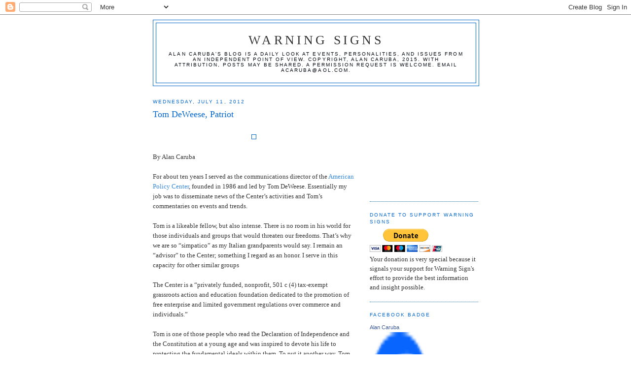

--- FILE ---
content_type: text/html; charset=UTF-8
request_url: https://factsnotfantasy.blogspot.com/2012/07/tom-deweese-patriot.html?showComment=1342080919138
body_size: 16580
content:
<!DOCTYPE html>
<html dir='ltr'>
<head>
<link href='https://www.blogger.com/static/v1/widgets/2944754296-widget_css_bundle.css' rel='stylesheet' type='text/css'/>
<meta content='text/html; charset=UTF-8' http-equiv='Content-Type'/>
<meta content='blogger' name='generator'/>
<link href='https://factsnotfantasy.blogspot.com/favicon.ico' rel='icon' type='image/x-icon'/>
<link href='http://factsnotfantasy.blogspot.com/2012/07/tom-deweese-patriot.html' rel='canonical'/>
<link rel="alternate" type="application/atom+xml" title="Warning Signs - Atom" href="https://factsnotfantasy.blogspot.com/feeds/posts/default" />
<link rel="alternate" type="application/rss+xml" title="Warning Signs - RSS" href="https://factsnotfantasy.blogspot.com/feeds/posts/default?alt=rss" />
<link rel="service.post" type="application/atom+xml" title="Warning Signs - Atom" href="https://www.blogger.com/feeds/196554259323465442/posts/default" />

<link rel="alternate" type="application/atom+xml" title="Warning Signs - Atom" href="https://factsnotfantasy.blogspot.com/feeds/7966381293793750435/comments/default" />
<!--Can't find substitution for tag [blog.ieCssRetrofitLinks]-->
<link href='https://blogger.googleusercontent.com/img/b/R29vZ2xl/AVvXsEhZXcf9bVlgUu9YhoeTNhuXPSvKSwHQErUPFmenwh3vw53IbAo3osFWUBPgRWbi0s-LDsGIOgSd1Cw-e34TJ0pAd-57RFxnbud7lKc6Tip0RajDBJWqwJGvyR2uulYbYtt_fn2VTVdfeaA/s400/American+Policy+Center+logo.png' rel='image_src'/>
<meta content='http://factsnotfantasy.blogspot.com/2012/07/tom-deweese-patriot.html' property='og:url'/>
<meta content='Tom DeWeese, Patriot' property='og:title'/>
<meta content='    By Alan Caruba   For about ten years I served as the communications director of the American Policy Center , founded in 1986 and led by ...' property='og:description'/>
<meta content='https://blogger.googleusercontent.com/img/b/R29vZ2xl/AVvXsEhZXcf9bVlgUu9YhoeTNhuXPSvKSwHQErUPFmenwh3vw53IbAo3osFWUBPgRWbi0s-LDsGIOgSd1Cw-e34TJ0pAd-57RFxnbud7lKc6Tip0RajDBJWqwJGvyR2uulYbYtt_fn2VTVdfeaA/w1200-h630-p-k-no-nu/American+Policy+Center+logo.png' property='og:image'/>
<title>Warning Signs: Tom DeWeese, Patriot</title>
<style id='page-skin-1' type='text/css'><!--
/*
-----------------------------------------------
Blogger Template Style
Name:     Minima
Date:     26 Feb 2004
Updated by: Blogger Team
----------------------------------------------- */
/* Use this with templates/template-twocol.html */
body {
background:#ffffff;
margin:0;
color:#333333;
font:x-small Georgia Serif;
font-size/* */:/**/small;
font-size: /**/small;
text-align: center;
}
a:link {
color:#378add;
text-decoration:none;
}
a:visited {
color:#0066cc;
text-decoration:none;
}
a:hover {
color:#0066cc;
text-decoration:underline;
}
a img {
border-width:0;
}
/* Header
-----------------------------------------------
*/
#header-wrapper {
width:660px;
margin:0 auto 10px;
border:1px solid #0066cc;
}
#header-inner {
background-position: center;
margin-left: auto;
margin-right: auto;
}
#header {
margin: 5px;
border: 1px solid #0066cc;
text-align: center;
color:#333333;
}
#header h1 {
margin:5px 5px 0;
padding:15px 20px .25em;
line-height:1.2em;
text-transform:uppercase;
letter-spacing:.2em;
font: normal normal 200% Georgia, Serif;
}
#header a {
color:#333333;
text-decoration:none;
}
#header a:hover {
color:#333333;
}
#header .description {
margin:0 5px 5px;
padding:0 20px 15px;
max-width:700px;
text-transform:uppercase;
letter-spacing:.2em;
line-height: 1.4em;
font: normal normal 78% 'Trebuchet MS', Trebuchet, Arial, Verdana, Sans-serif;
color: #00060d;
}
#header img {
margin-left: auto;
margin-right: auto;
}
/* Outer-Wrapper
----------------------------------------------- */
#outer-wrapper {
width: 660px;
margin:0 auto;
padding:10px;
text-align:left;
font: normal normal 100% Georgia, Times, serif;
}
#main-wrapper {
width: 410px;
float: left;
word-wrap: break-word; /* fix for long text breaking sidebar float in IE */
overflow: hidden;     /* fix for long non-text content breaking IE sidebar float */
}
#sidebar-wrapper {
width: 220px;
float: right;
word-wrap: break-word; /* fix for long text breaking sidebar float in IE */
overflow: hidden;      /* fix for long non-text content breaking IE sidebar float */
}
/* Headings
----------------------------------------------- */
h2 {
margin:1.5em 0 .75em;
font:normal normal 78% 'Trebuchet MS',Trebuchet,Arial,Verdana,Sans-serif;
line-height: 1.4em;
text-transform:uppercase;
letter-spacing:.2em;
color:#0066cc;
}
/* Posts
-----------------------------------------------
*/
h2.date-header {
margin:1.5em 0 .5em;
}
.post {
margin:.5em 0 1.5em;
border-bottom:1px dotted #0066cc;
padding-bottom:1.5em;
}
.post h3 {
margin:.25em 0 0;
padding:0 0 4px;
font-size:140%;
font-weight:normal;
line-height:1.4em;
color:#0066cc;
}
.post h3 a, .post h3 a:visited, .post h3 strong {
display:block;
text-decoration:none;
color:#0066cc;
font-weight:normal;
}
.post h3 strong, .post h3 a:hover {
color:#333333;
}
.post-body {
margin:0 0 .75em;
line-height:1.6em;
}
.post-body blockquote {
line-height:1.3em;
}
.post-footer {
margin: .75em 0;
color:#0066cc;
text-transform:uppercase;
letter-spacing:.1em;
font: normal normal 78% 'Trebuchet MS', Trebuchet, Arial, Verdana, Sans-serif;
line-height: 1.4em;
}
.comment-link {
margin-left:.6em;
}
.post img, table.tr-caption-container {
padding:4px;
border:1px solid #0066cc;
}
.tr-caption-container img {
border: none;
padding: 0;
}
.post blockquote {
margin:1em 20px;
}
.post blockquote p {
margin:.75em 0;
}
/* Comments
----------------------------------------------- */
#comments h4 {
margin:1em 0;
font-weight: bold;
line-height: 1.4em;
text-transform:uppercase;
letter-spacing:.2em;
color: #0066cc;
}
#comments-block {
margin:1em 0 1.5em;
line-height:1.6em;
}
#comments-block .comment-author {
margin:.5em 0;
}
#comments-block .comment-body {
margin:.25em 0 0;
}
#comments-block .comment-footer {
margin:-.25em 0 2em;
line-height: 1.4em;
text-transform:uppercase;
letter-spacing:.1em;
}
#comments-block .comment-body p {
margin:0 0 .75em;
}
.deleted-comment {
font-style:italic;
color:gray;
}
#blog-pager-newer-link {
float: left;
}
#blog-pager-older-link {
float: right;
}
#blog-pager {
text-align: center;
}
.feed-links {
clear: both;
line-height: 2.5em;
}
/* Sidebar Content
----------------------------------------------- */
.sidebar {
color: #333333;
line-height: 1.5em;
}
.sidebar ul {
list-style:none;
margin:0 0 0;
padding:0 0 0;
}
.sidebar li {
margin:0;
padding-top:0;
padding-right:0;
padding-bottom:.25em;
padding-left:15px;
text-indent:-15px;
line-height:1.5em;
}
.sidebar .widget, .main .widget {
border-bottom:1px dotted #0066cc;
margin:0 0 1.5em;
padding:0 0 1.5em;
}
.main .Blog {
border-bottom-width: 0;
}
/* Profile
----------------------------------------------- */
.profile-img {
float: left;
margin-top: 0;
margin-right: 5px;
margin-bottom: 5px;
margin-left: 0;
padding: 4px;
border: 1px solid #0066cc;
}
.profile-data {
margin:0;
text-transform:uppercase;
letter-spacing:.1em;
font: normal normal 78% 'Trebuchet MS', Trebuchet, Arial, Verdana, Sans-serif;
color: #0066cc;
font-weight: bold;
line-height: 1.6em;
}
.profile-datablock {
margin:.5em 0 .5em;
}
.profile-textblock {
margin: 0.5em 0;
line-height: 1.6em;
}
.profile-link {
font: normal normal 78% 'Trebuchet MS', Trebuchet, Arial, Verdana, Sans-serif;
text-transform: uppercase;
letter-spacing: .1em;
}
/* Footer
----------------------------------------------- */
#footer {
width:660px;
clear:both;
margin:0 auto;
padding-top:15px;
line-height: 1.6em;
text-transform:uppercase;
letter-spacing:.1em;
text-align: center;
}

--></style>
<link href='https://www.blogger.com/dyn-css/authorization.css?targetBlogID=196554259323465442&amp;zx=aabb5540-6591-4051-8602-dce66c59157c' media='none' onload='if(media!=&#39;all&#39;)media=&#39;all&#39;' rel='stylesheet'/><noscript><link href='https://www.blogger.com/dyn-css/authorization.css?targetBlogID=196554259323465442&amp;zx=aabb5540-6591-4051-8602-dce66c59157c' rel='stylesheet'/></noscript>
<meta name='google-adsense-platform-account' content='ca-host-pub-1556223355139109'/>
<meta name='google-adsense-platform-domain' content='blogspot.com'/>

<!-- data-ad-client=ca-pub-2736211339407891 -->

</head>
<body>
<div class='navbar section' id='navbar'><div class='widget Navbar' data-version='1' id='Navbar1'><script type="text/javascript">
    function setAttributeOnload(object, attribute, val) {
      if(window.addEventListener) {
        window.addEventListener('load',
          function(){ object[attribute] = val; }, false);
      } else {
        window.attachEvent('onload', function(){ object[attribute] = val; });
      }
    }
  </script>
<div id="navbar-iframe-container"></div>
<script type="text/javascript" src="https://apis.google.com/js/platform.js"></script>
<script type="text/javascript">
      gapi.load("gapi.iframes:gapi.iframes.style.bubble", function() {
        if (gapi.iframes && gapi.iframes.getContext) {
          gapi.iframes.getContext().openChild({
              url: 'https://www.blogger.com/navbar/196554259323465442?po\x3d7966381293793750435\x26origin\x3dhttps://factsnotfantasy.blogspot.com',
              where: document.getElementById("navbar-iframe-container"),
              id: "navbar-iframe"
          });
        }
      });
    </script><script type="text/javascript">
(function() {
var script = document.createElement('script');
script.type = 'text/javascript';
script.src = '//pagead2.googlesyndication.com/pagead/js/google_top_exp.js';
var head = document.getElementsByTagName('head')[0];
if (head) {
head.appendChild(script);
}})();
</script>
</div></div>
<div id='outer-wrapper'><div id='wrap2'>
<!-- skip links for text browsers -->
<span id='skiplinks' style='display:none;'>
<a href='#main'>skip to main </a> |
      <a href='#sidebar'>skip to sidebar</a>
</span>
<div id='header-wrapper'>
<div class='header section' id='header'><div class='widget Header' data-version='1' id='Header1'>
<div id='header-inner'>
<div class='titlewrapper'>
<h1 class='title'>
<a href='https://factsnotfantasy.blogspot.com/'>
Warning Signs
</a>
</h1>
</div>
<div class='descriptionwrapper'>
<p class='description'><span>Alan Caruba's blog is a daily look at events, personalities, and issues from an independent point of view. Copyright, Alan Caruba, 2015. With attribution, posts may be shared. A permission request is welcome. Email  acaruba@aol.com.</span></p>
</div>
</div>
</div></div>
</div>
<div id='content-wrapper'>
<div id='crosscol-wrapper' style='text-align:center'>
<div class='crosscol no-items section' id='crosscol'></div>
</div>
<div id='main-wrapper'>
<div class='main section' id='main'><div class='widget Blog' data-version='1' id='Blog1'>
<div class='blog-posts hfeed'>

          <div class="date-outer">
        
<h2 class='date-header'><span>Wednesday, July 11, 2012</span></h2>

          <div class="date-posts">
        
<div class='post-outer'>
<div class='post hentry uncustomized-post-template' itemprop='blogPost' itemscope='itemscope' itemtype='http://schema.org/BlogPosting'>
<meta content='https://blogger.googleusercontent.com/img/b/R29vZ2xl/AVvXsEhZXcf9bVlgUu9YhoeTNhuXPSvKSwHQErUPFmenwh3vw53IbAo3osFWUBPgRWbi0s-LDsGIOgSd1Cw-e34TJ0pAd-57RFxnbud7lKc6Tip0RajDBJWqwJGvyR2uulYbYtt_fn2VTVdfeaA/s400/American+Policy+Center+logo.png' itemprop='image_url'/>
<meta content='196554259323465442' itemprop='blogId'/>
<meta content='7966381293793750435' itemprop='postId'/>
<a name='7966381293793750435'></a>
<h3 class='post-title entry-title' itemprop='name'>
Tom DeWeese, Patriot
</h3>
<div class='post-header'>
<div class='post-header-line-1'></div>
</div>
<div class='post-body entry-content' id='post-body-7966381293793750435' itemprop='description articleBody'>
<br />
<div class="separator" style="clear: both; text-align: center;">
<a href="https://blogger.googleusercontent.com/img/b/R29vZ2xl/AVvXsEhZXcf9bVlgUu9YhoeTNhuXPSvKSwHQErUPFmenwh3vw53IbAo3osFWUBPgRWbi0s-LDsGIOgSd1Cw-e34TJ0pAd-57RFxnbud7lKc6Tip0RajDBJWqwJGvyR2uulYbYtt_fn2VTVdfeaA/s1600/American+Policy+Center+logo.png" imageanchor="1" style="margin-left: 1em; margin-right: 1em;"><img /></a></div>
<br />
By Alan Caruba<br />
<br />
For about ten years I served as the communications director of the <a href="http://www.americanpolicy.org/">American Policy Center</a>, founded in 1986 and led by Tom DeWeese. Essentially my job was to disseminate news of the Center&#8217;s activities and Tom&#8217;s commentaries on events and trends. <br />
<br />
Tom is a likeable fellow, but also intense. There is no room in his world for those individuals and groups that would threaten our freedoms. That&#8217;s why we are so &#8220;simpatico&#8221; as my Italian grandparents would say. I remain an &#8220;advisor&#8221; to the Center; something I regard as an honor. I serve in this capacity for other similar groups <br />
<br />
The Center is a &#8220;privately funded, nonprofit, 501 c (4) tax-exempt grassroots action and education foundation dedicated to the promotion of free enterprise and limited government regulations over commerce and individuals.&#8221;<br />
<br />
Tom is one of those people who read the Declaration of Independence and the Constitution at a young age and was inspired to devote his life to protecting the fundamental ideals within them. To put it another way, Tom is a patriot.<br />
<br />
Recently, he disseminated a commentary, <a href="http://americanpolicy.org/2012/07/02/when-loving-your-country-marks-you-as-a-domestic-terrorist/">&#8220;When loving your country marks you as a domestic terrorist.&#8221;</a> It is particularly timely because so many things occurring within the Obama administration are very ominous. In particular, Tom documents the relationship between the Southern Poverty Law Center (SPLC), an organization with its roots in the Civil Rights movement, and the Department of Homeland Security. <br />
<br />
The SPLC was founded in 1971 by Morris Dees and Joseph J. Levin, Jr. The nonprofit civil rights organization pioneered the use of civil law suits on behalf of victims of organizations it deemed to be hate groups and initially many were. Ironically, Dees had started off in politics working for the famed advocate of segregation, George Wallace, a former Governor of Alabama and one-time candidate for president. Over the years, however, SPLC has been criticized for spending more on fund raising than legal activities. <br />
<br />
It has also mutated into an organization famed for publishing lists of &#8220;hate groups&#8221; that include the Tea Party and those it deems to be on the &#8220;radical right.&#8221; In the case of the APC, there is nothing radical about it. It has never advocated violence. Its agenda, pure and simple, is the defense of the Constitution, traditional American values, and the sovereignty of the United States. As such, the APC fulfills an essential educational function on issues from Agenda21 to education, immigration issues, free enterprise, and property rights, among others.<br />
<br />
Tom&#8217;s commentary describes how SPLC has moved from civil rights to an agenda devoted to identifying &#8220;hate groups&#8221;, those on the right and how, in the process, its agenda closely resembles the Department of Homeland Security under the current administration.<br />
<br />
These days, SPLC identifies as threats to the nation, &#8220;Islamaphobes, political opportunists, religious right anti-gay groups, and patriot groups&#8221; among others. The American Policy Center is on its list. <br />
<br />
On July 11th I&nbsp;too made the list as well because a <a href="http://www.salon.com/2012/07/11/tea_party_nation_goes_extreme/singleton/">SPLC article</a> about myself and Tea Party Nation, a social network, gave voice to an attack on our views, labeling them &#8220;extremist.&#8221; <br />
<br />
In a similar fashion, Homeland Security identifies groups that oppose same-sex marriage, are anti-abortion, oppose illegal immigration, the United Nations, the Tea Party, the Constitution and Libertarian Parties as potential &#8220;terrorists&#8221;, but barely noticed are groups advocating Islamism. This is an administration that called the Fort Hood murders &#8220;workplace violence&#8221; and not terrorism.<br />
<br />
Tom notes that Homeland Security has established &#8220;Fusion Centers&#8221; in every state &#8220;designed to combine federal, state, and local law enforcement whose stated purpose is to respond to terrorist attacks and natural disasters and has organized a &#8220;Countering Violent Extremism Working Group.&#8221; It is, says Tom, a &#8220;turn in your neighbor&#8221; program, similar in nature to authoritarian governments. <br />
<br />
The SPLC,&nbsp;Tom says&nbsp;&#8220;has direct ties to the Department of Homeland Security, helping to write official DHS policy that may affect my life, my freedom, my ability to travel and my ability to speak out&#8221;; essentially &#8220;anyone disagreeing with actions of the American government is a potential terrorist and must be, at least, watched and monitored by federal, state, and local authorities.&#8221;<br />
<br />
DHS was created in the wake of 9/11, an attack by Islamists on the nation. Under the Obama administration it has mutated into something very different, very dangerous to our freedoms.<br />
<br />
We have four months before, as voters, we can take the steps necessary to remove this threat. <br />
<br />
&#169; Alan Caruba, 2012
<div style='clear: both;'></div>
</div>
<div class='post-footer'>
<div class='post-footer-line post-footer-line-1'>
<span class='post-author vcard'>
Posted by
<span class='fn' itemprop='author' itemscope='itemscope' itemtype='http://schema.org/Person'>
<meta content='https://www.blogger.com/profile/10901162110385985193' itemprop='url'/>
<a class='g-profile' href='https://www.blogger.com/profile/10901162110385985193' rel='author' title='author profile'>
<span itemprop='name'>Alan Caruba</span>
</a>
</span>
</span>
<span class='post-timestamp'>
at
<meta content='http://factsnotfantasy.blogspot.com/2012/07/tom-deweese-patriot.html' itemprop='url'/>
<a class='timestamp-link' href='https://factsnotfantasy.blogspot.com/2012/07/tom-deweese-patriot.html' rel='bookmark' title='permanent link'><abbr class='published' itemprop='datePublished' title='2012-07-11T13:16:00-07:00'>1:16&#8239;PM</abbr></a>
</span>
<span class='post-comment-link'>
</span>
<span class='post-icons'>
<span class='item-action'>
<a href='https://www.blogger.com/email-post/196554259323465442/7966381293793750435' title='Email Post'>
<img alt='' class='icon-action' height='13' src='https://resources.blogblog.com/img/icon18_email.gif' width='18'/>
</a>
</span>
<span class='item-control blog-admin pid-996049897'>
<a href='https://www.blogger.com/post-edit.g?blogID=196554259323465442&postID=7966381293793750435&from=pencil' title='Edit Post'>
<img alt='' class='icon-action' height='18' src='https://resources.blogblog.com/img/icon18_edit_allbkg.gif' width='18'/>
</a>
</span>
</span>
<div class='post-share-buttons goog-inline-block'>
</div>
</div>
<div class='post-footer-line post-footer-line-2'>
<span class='post-labels'>
</span>
</div>
<div class='post-footer-line post-footer-line-3'>
<span class='post-location'>
</span>
</div>
</div>
</div>
<div class='comments' id='comments'>
<a name='comments'></a>
<h4>4 comments:</h4>
<div id='Blog1_comments-block-wrapper'>
<dl class='' id='comments-block'>
<dt class='comment-author blogger-comment-icon' id='c8954067433097460950'>
<a name='c8954067433097460950'></a>
<a href='https://www.blogger.com/profile/15062140213877618320' rel='nofollow'>Lime Lite</a>
said...
</dt>
<dd class='comment-body' id='Blog1_cmt-8954067433097460950'>
<p>
As I&#39;ve posted before, the SPLC are a bunch of thugs. Anyone they deem not living up to their collectivist, totalitarian mindset is regarded as a threat. It doesn&#39;t matter if they publish the truth, just as long as they can get their smear in. You can only feel sorry for these worms, as, yes,  they really are that dumb. They should be put back in their worm box where it&#39;s dark, smelly and rank, and where their purpose is to produce castings to feed the garden!
</p>
</dd>
<dd class='comment-footer'>
<span class='comment-timestamp'>
<a href='https://factsnotfantasy.blogspot.com/2012/07/tom-deweese-patriot.html?showComment=1342080919138#c8954067433097460950' title='comment permalink'>
July 12, 2012 at 1:15&#8239;AM
</a>
<span class='item-control blog-admin pid-1973475052'>
<a class='comment-delete' href='https://www.blogger.com/comment/delete/196554259323465442/8954067433097460950' title='Delete Comment'>
<img src='https://resources.blogblog.com/img/icon_delete13.gif'/>
</a>
</span>
</span>
</dd>
<dt class='comment-author blogger-comment-icon' id='c3143368353169462938'>
<a name='c3143368353169462938'></a>
<a href='https://www.blogger.com/profile/03297807827868789283' rel='nofollow'>Unknown</a>
said...
</dt>
<dd class='comment-body' id='Blog1_cmt-3143368353169462938'>
<p>
I loved this article, scary as it is.  I wonder sometimes what it must be like, to be working in a government agency like Homeland Security and one day come to the realization that YOU are spiritual, even philosophical brethren to the KGB, the Nazi S.S. and the like, a tool of oppression. Many let the Left off the hook by thinking that Fascism is a far right thing, but no.  Technically the only difference between Communism and Fascism is the formal claim of government being the owner of the business sector.  Crony Capitalism or Fascism (same thing) puts government in the drivers seat controlling the business sector.  To control is to own.  The Republican in name only bunch (RINO) are just as much to blame for the ongoing destruction of our country under the Fascism to Communism morphing going on, as are the Democrats.  Now to be a patriot, to value National sovereignty of the U.S., to value Constitutional rights and the rule of law, is to be an &quot;enemy of the State&quot; because the government now considers itself to be above the law and the boss of the People instead of the servant of the People.  I hope those government employees monitoring people because they are &quot;profoundly religious and believe in interpreting the Constitution exactly as it is written&quot; or meet some other arbitrary and likely secret profile that marks them as part of a &quot;Patriot group&quot; and potentially not sufficiently subservient to government to be a good serf, also come to realize they are creating the future prison for their own children and their children&#39;s descendents..
</p>
</dd>
<dd class='comment-footer'>
<span class='comment-timestamp'>
<a href='https://factsnotfantasy.blogspot.com/2012/07/tom-deweese-patriot.html?showComment=1342098199510#c3143368353169462938' title='comment permalink'>
July 12, 2012 at 6:03&#8239;AM
</a>
<span class='item-control blog-admin pid-255787420'>
<a class='comment-delete' href='https://www.blogger.com/comment/delete/196554259323465442/3143368353169462938' title='Delete Comment'>
<img src='https://resources.blogblog.com/img/icon_delete13.gif'/>
</a>
</span>
</span>
</dd>
<dt class='comment-author blogger-comment-icon' id='c4907415573998883034'>
<a name='c4907415573998883034'></a>
<a href='https://www.blogger.com/profile/15062140213877618320' rel='nofollow'>Lime Lite</a>
said...
</dt>
<dd class='comment-body' id='Blog1_cmt-4907415573998883034'>
<p>
@Doc - I don&#39;t think those people care about the future - their ideology trumps common sense and they have a short attention span. Good comment by the way.
</p>
</dd>
<dd class='comment-footer'>
<span class='comment-timestamp'>
<a href='https://factsnotfantasy.blogspot.com/2012/07/tom-deweese-patriot.html?showComment=1342136417499#c4907415573998883034' title='comment permalink'>
July 12, 2012 at 4:40&#8239;PM
</a>
<span class='item-control blog-admin pid-1973475052'>
<a class='comment-delete' href='https://www.blogger.com/comment/delete/196554259323465442/4907415573998883034' title='Delete Comment'>
<img src='https://resources.blogblog.com/img/icon_delete13.gif'/>
</a>
</span>
</span>
</dd>
<dt class='comment-author blogger-comment-icon' id='c534901169734035648'>
<a name='c534901169734035648'></a>
<a href='https://www.blogger.com/profile/10811006386363706079' rel='nofollow'>LarryOldtimer</a>
said...
</dt>
<dd class='comment-body' id='Blog1_cmt-534901169734035648'>
<p>
As a professional civil engineer (retired) I can say . . . steel reinforced concrete is only good for about 50 or so years . . . then it crumbles into pieces.  <br /><br />All of the Interstate highway bridges in the period of 1962 to 1974 will begin failing shortly, and there is no funding to replace any of them, there are so many of them.  This nation&#39;s infructure is in really bad shape, as ASCE (American Society of Civil Engieers)has compained about (not funding anywhere what was and is vital to this nation) for the last 40 or so years.<br /><br />Plus, all of the debris from the tsunami in Japan is now washing onto Pacific ocean shores, now down as far south as Oregan, and headed south quickly indeed.  Not a single state has the funding to deal with all of this huge mess.
</p>
</dd>
<dd class='comment-footer'>
<span class='comment-timestamp'>
<a href='https://factsnotfantasy.blogspot.com/2012/07/tom-deweese-patriot.html?showComment=1342328190953#c534901169734035648' title='comment permalink'>
July 14, 2012 at 9:56&#8239;PM
</a>
<span class='item-control blog-admin pid-373629311'>
<a class='comment-delete' href='https://www.blogger.com/comment/delete/196554259323465442/534901169734035648' title='Delete Comment'>
<img src='https://resources.blogblog.com/img/icon_delete13.gif'/>
</a>
</span>
</span>
</dd>
</dl>
</div>
<p class='comment-footer'>
<a href='https://www.blogger.com/comment/fullpage/post/196554259323465442/7966381293793750435' onclick=''>Post a Comment</a>
</p>
</div>
</div>

        </div></div>
      
</div>
<div class='blog-pager' id='blog-pager'>
<span id='blog-pager-newer-link'>
<a class='blog-pager-newer-link' href='https://factsnotfantasy.blogspot.com/2012/07/fdrs-last-election-then-and-now.html' id='Blog1_blog-pager-newer-link' title='Newer Post'>Newer Post</a>
</span>
<span id='blog-pager-older-link'>
<a class='blog-pager-older-link' href='https://factsnotfantasy.blogspot.com/2012/07/caruba-under-attack-by-splc.html' id='Blog1_blog-pager-older-link' title='Older Post'>Older Post</a>
</span>
<a class='home-link' href='https://factsnotfantasy.blogspot.com/'>Home</a>
</div>
<div class='clear'></div>
<div class='post-feeds'>
<div class='feed-links'>
Subscribe to:
<a class='feed-link' href='https://factsnotfantasy.blogspot.com/feeds/7966381293793750435/comments/default' target='_blank' type='application/atom+xml'>Post Comments (Atom)</a>
</div>
</div>
</div></div>
</div>
<div id='sidebar-wrapper'>
<div class='sidebar section' id='sidebar'><div class='widget AdSense' data-version='1' id='AdSense1'>
<div class='widget-content'>
<script type="text/javascript"><!--
google_ad_client = "ca-pub-2736211339407891";
google_ad_host = "ca-host-pub-1556223355139109";
google_ad_host_channel = "L0001";
/* factsnotfantasy_sidebar_AdSense1_200x200_as */
google_ad_slot = "2556883615";
google_ad_width = 200;
google_ad_height = 200;
//-->
</script>
<script type="text/javascript"
src="//pagead2.googlesyndication.com/pagead/show_ads.js">
</script>
<div class='clear'></div>
</div>
</div><div class='widget HTML' data-version='1' id='HTML2'>
<h2 class='title'>Donate to Support Warning Signs</h2>
<div class='widget-content'>
<form action="https://www.paypal.com/cgi-bin/webscr" method="post">
<input type="hidden" name="cmd" value="_s-xclick" />
<input type="hidden" name="hosted_button_id" value="JPWUVPMRS9686" />
<input type="image" src="https://www.paypal.com/en_US/i/btn/btn_donateCC_LG.gif" border="0" name="submit" alt="PayPal - The safer, easier way to pay online!" />
<img alt="" border="0" src="https://www.paypal.com/en_US/i/scr/pixel.gif" width="1" height="1" />
</form>

Your donation is very special because it signals your support for Warning Sign's effort to provide the best information and insight possible.
</div>
<div class='clear'></div>
</div><div class='widget HTML' data-version='1' id='HTML1'>
<h2 class='title'>Facebook Badge</h2>
<div class='widget-content'>
<!-- Facebook Badge START --><a style="font-family: &quot;lucida grande&quot;,tahoma,verdana,arial,sans-serif; font-size: 11px; font-variant: normal; font-style: normal; font-weight: normal; color: #3B5998; text-decoration: none;" href="http://www.facebook.com/people/Alan-Caruba/656380562" target="_TOP" title="Alan Caruba">Alan Caruba</a><br /><a href="http://www.facebook.com/people/Alan-Caruba/656380562" target="_TOP" title="Alan Caruba"><img width="120" style="border: 0px;" src="https://lh3.googleusercontent.com/blogger_img_proxy/AEn0k_uKUwUl53t-YL_hOXttFmmpztcdnk977IQeSlnFztU4eDoEPV0_sNKlxAIsGrPMDGOJcxlj1VbeKjQl5jizYEVzv3KDB9jtgsmxok0EbvzxrxIt10jC_BaJl3NYKc-_=s0-d" height="242"></a><br /><a style="font-family: &quot;lucida grande&quot;,tahoma,verdana,arial,sans-serif; font-size: 11px; font-variant: normal; font-style: normal; font-weight: normal; color: #3B5998; text-decoration: none;" href="http://www.facebook.com/facebook-widgets/" target="_TOP" title="Make your own badge!">Create Your Badge</a><!-- Facebook Badge END -->
</div>
<div class='clear'></div>
</div><div class='widget Followers' data-version='1' id='Followers1'>
<h2 class='title'>Followers</h2>
<div class='widget-content'>
<div id='Followers1-wrapper'>
<div style='margin-right:2px;'>
<div><script type="text/javascript" src="https://apis.google.com/js/platform.js"></script>
<div id="followers-iframe-container"></div>
<script type="text/javascript">
    window.followersIframe = null;
    function followersIframeOpen(url) {
      gapi.load("gapi.iframes", function() {
        if (gapi.iframes && gapi.iframes.getContext) {
          window.followersIframe = gapi.iframes.getContext().openChild({
            url: url,
            where: document.getElementById("followers-iframe-container"),
            messageHandlersFilter: gapi.iframes.CROSS_ORIGIN_IFRAMES_FILTER,
            messageHandlers: {
              '_ready': function(obj) {
                window.followersIframe.getIframeEl().height = obj.height;
              },
              'reset': function() {
                window.followersIframe.close();
                followersIframeOpen("https://www.blogger.com/followers/frame/196554259323465442?colors\x3dCgt0cmFuc3BhcmVudBILdHJhbnNwYXJlbnQaByMzMzMzMzMiByMzNzhhZGQqByNmZmZmZmYyByMwMDY2Y2M6ByMzMzMzMzNCByMzNzhhZGRKByMwMDA2MGRSByMzNzhhZGRaC3RyYW5zcGFyZW50\x26pageSize\x3d21\x26hl\x3den\x26origin\x3dhttps://factsnotfantasy.blogspot.com");
              },
              'open': function(url) {
                window.followersIframe.close();
                followersIframeOpen(url);
              }
            }
          });
        }
      });
    }
    followersIframeOpen("https://www.blogger.com/followers/frame/196554259323465442?colors\x3dCgt0cmFuc3BhcmVudBILdHJhbnNwYXJlbnQaByMzMzMzMzMiByMzNzhhZGQqByNmZmZmZmYyByMwMDY2Y2M6ByMzMzMzMzNCByMzNzhhZGRKByMwMDA2MGRSByMzNzhhZGRaC3RyYW5zcGFyZW50\x26pageSize\x3d21\x26hl\x3den\x26origin\x3dhttps://factsnotfantasy.blogspot.com");
  </script></div>
</div>
</div>
<div class='clear'></div>
</div>
</div><div class='widget LinkList' data-version='1' id='LinkList1'>
<h2>Some of My Favorite Websites</h2>
<div class='widget-content'>
<ul>
<li><a href='http://arranewsservice.com/'>ARRA News Service</a></li>
<li><a href='http://www.theabsurdreport.com/'>Absurd Report</a></li>
<li><a href='http://www.aim.org/'>Accuracy in Media</a></li>
<li><a href='http://articlevprojecttorestoreliberty.com/'>ArticleVProject</a></li>
<li><a href='http://bookviewsbyalancaruba.blogspot.com/'>Bookviews</a></li>
<li><a href='http://burtprelutsky.com/'>Burt Prelutsky (blog)</a></li>
<li><a href='http://www.cfact.org/'>CFACT.org</a></li>
<li><a href='http://www.cnsnews.com/'>CNSnews.com</a></li>
<li><a href='http://www.canadafreepress.com/'>Canada Free Press</a></li>
<li><a href='http://capitolhilloutsider.com/'>Capitol Hill Outsider</a></li>
<li><a href='http://www.carbon-sense.com'>Carbon Sense.com</a></li>
<li><a href='http://carubaeditorialservices.blogspot.com/'>Caruba Editorial Services</a></li>
<li><a href='http://www.cheyennenetwork.com/'>Cheyenne Network</a></li>
<li><a href='http://www.climatechangedispatch.com/'>Climate Change Dispatch</a></li>
<li><a href='http://www.climatedepot.com/'>Climate Depot</a></li>
<li><a href='http://www.conservativecrusader.com/'>Conservative Crusader</a></li>
<li><a href='http://www.conservativetruth.org/'>Conservative Truth</a></li>
<li><a href='http://www.enterstageright.com/'>Enter Stage Right.com</a></li>
<li><a href='http://www.familysecuritymatters.org/'>Family Security Matters</a></li>
<li><a href='http://www.federalobserver.com/'>Federal Observer</a></li>
<li><a href='http://www.freedomaction.net/'>Freedom Action Network</a></li>
<li><a href='http://www.globalfreepress.org/'>Global Free Press</a></li>
<li><a href='http://www.goldcoastchronicle.com/'>Gold Coast Chronicle</a></li>
<li><a href='http://www.heartland.org/'>Heartland Institute</a></li>
<li><a href='http://www.ilovemycarbondioxide.com/'>I Love My Carbon Dioxide</a></li>
<li><a href='http://www.iceagenow.com/'>Ice Age Now</a></li>
<li><a href='http://www.icecap.us/'>Ice Cap</a></li>
<li><a href='http://junkscience.com/'>Junk Science.com</a></li>
<li><a href='http://www.marrsguitars.com/'>Marr's Guitars</a></li>
<li><a href='http://nationalanxietycenter.blogspot.com/'>National Anxiety Center</a></li>
<li><a href='http://www.newmediajournal.us/'>New Media Journal</a></li>
<li><a href='http://www.newsnationbrewing.com/'>News Nation Brewing</a></li>
<li><a href='http://noisyroom.net'>Noisy Room. net</a></li>
<li><a href='http://www.onecitizenspeaking.com'>OneCitizenSpeaking.com</a></li>
<li><a href='http://papundits.wordpress.com/'>PA Pundits</a></li>
<li><a href='http://paradigmsanddemographics.blogspot.com/'>Paradigns and Demographics</a></li>
<li><a href='http://www.politicaltruthserum.blogspot.com/'>Political Truth Serum</a></li>
<li><a href='http://stevengoddard.wordpress.com/'>Real Science (blog)</a></li>
<li><a href='http://www.renewamerica.com/'>Renew America</a></li>
<li><a href='http://www.rightsidenews.com/'>Right Side News</a></li>
<li><a href='http://seanlinnane.blogspot.com/'>Stormbringer (blog)</a></li>
<li><a href='http://tbirdnow.mee.nu/'>T-Bird Now (blog)</a></li>
<li><a href='http://www.tpnn.com/'>Tea Party News Network</a></li>
<li><a href='http://texasfred.net/'>Texas Fred (blog)</a></li>
<li><a href='http://thebpafile.blogspot.com/'>The BPA File (blog)</a></li>
<li><a href='http://www.themoralliberal.com/'>The Moral Liberal</a></li>
<li><a href='http://tunnelwall.blogspot.com/'>The Tunnel Wall</a></li>
<li><a href='http://www.theospark.net/'>Theo Spark (blog)</a></li>
<li><a href='http://www.tysknews.com/'>Thought You Should Know</a></li>
<li><a href='http://tobakkonacht.com/'>Tobakkonacht</a></li>
<li><a href='http://tunnelwall.blogspot.com/'>Tunnel Wall</a></li>
<li><a href='http://usactionnews.com/'>USActionnews.com</a></li>
<li><a href='http://www.webcommentary.com/'>Web Commentary.com</a></li>
</ul>
<div class='clear'></div>
</div>
</div><div class='widget BloggerButton' data-version='1' id='BloggerButton1'>
<div class='widget-content'>
<a href='https://www.blogger.com'><img alt='Powered By Blogger' src='https://www.blogger.com/buttons/blogger-powerby-blue.gif'/></a>
<div class='clear'></div>
</div>
</div><div class='widget BlogArchive' data-version='1' id='BlogArchive1'>
<h2>Blog Archive</h2>
<div class='widget-content'>
<div id='ArchiveList'>
<div id='BlogArchive1_ArchiveList'>
<ul class='hierarchy'>
<li class='archivedate collapsed'>
<a class='toggle' href='javascript:void(0)'>
<span class='zippy'>

        &#9658;&#160;
      
</span>
</a>
<a class='post-count-link' href='https://factsnotfantasy.blogspot.com/2015/'>
2015
</a>
<span class='post-count' dir='ltr'>(141)</span>
<ul class='hierarchy'>
<li class='archivedate collapsed'>
<a class='toggle' href='javascript:void(0)'>
<span class='zippy'>

        &#9658;&#160;
      
</span>
</a>
<a class='post-count-link' href='https://factsnotfantasy.blogspot.com/2015/06/'>
June
</a>
<span class='post-count' dir='ltr'>(8)</span>
</li>
</ul>
<ul class='hierarchy'>
<li class='archivedate collapsed'>
<a class='toggle' href='javascript:void(0)'>
<span class='zippy'>

        &#9658;&#160;
      
</span>
</a>
<a class='post-count-link' href='https://factsnotfantasy.blogspot.com/2015/05/'>
May
</a>
<span class='post-count' dir='ltr'>(25)</span>
</li>
</ul>
<ul class='hierarchy'>
<li class='archivedate collapsed'>
<a class='toggle' href='javascript:void(0)'>
<span class='zippy'>

        &#9658;&#160;
      
</span>
</a>
<a class='post-count-link' href='https://factsnotfantasy.blogspot.com/2015/04/'>
April
</a>
<span class='post-count' dir='ltr'>(27)</span>
</li>
</ul>
<ul class='hierarchy'>
<li class='archivedate collapsed'>
<a class='toggle' href='javascript:void(0)'>
<span class='zippy'>

        &#9658;&#160;
      
</span>
</a>
<a class='post-count-link' href='https://factsnotfantasy.blogspot.com/2015/03/'>
March
</a>
<span class='post-count' dir='ltr'>(26)</span>
</li>
</ul>
<ul class='hierarchy'>
<li class='archivedate collapsed'>
<a class='toggle' href='javascript:void(0)'>
<span class='zippy'>

        &#9658;&#160;
      
</span>
</a>
<a class='post-count-link' href='https://factsnotfantasy.blogspot.com/2015/02/'>
February
</a>
<span class='post-count' dir='ltr'>(30)</span>
</li>
</ul>
<ul class='hierarchy'>
<li class='archivedate collapsed'>
<a class='toggle' href='javascript:void(0)'>
<span class='zippy'>

        &#9658;&#160;
      
</span>
</a>
<a class='post-count-link' href='https://factsnotfantasy.blogspot.com/2015/01/'>
January
</a>
<span class='post-count' dir='ltr'>(25)</span>
</li>
</ul>
</li>
</ul>
<ul class='hierarchy'>
<li class='archivedate collapsed'>
<a class='toggle' href='javascript:void(0)'>
<span class='zippy'>

        &#9658;&#160;
      
</span>
</a>
<a class='post-count-link' href='https://factsnotfantasy.blogspot.com/2014/'>
2014
</a>
<span class='post-count' dir='ltr'>(333)</span>
<ul class='hierarchy'>
<li class='archivedate collapsed'>
<a class='toggle' href='javascript:void(0)'>
<span class='zippy'>

        &#9658;&#160;
      
</span>
</a>
<a class='post-count-link' href='https://factsnotfantasy.blogspot.com/2014/12/'>
December
</a>
<span class='post-count' dir='ltr'>(29)</span>
</li>
</ul>
<ul class='hierarchy'>
<li class='archivedate collapsed'>
<a class='toggle' href='javascript:void(0)'>
<span class='zippy'>

        &#9658;&#160;
      
</span>
</a>
<a class='post-count-link' href='https://factsnotfantasy.blogspot.com/2014/11/'>
November
</a>
<span class='post-count' dir='ltr'>(27)</span>
</li>
</ul>
<ul class='hierarchy'>
<li class='archivedate collapsed'>
<a class='toggle' href='javascript:void(0)'>
<span class='zippy'>

        &#9658;&#160;
      
</span>
</a>
<a class='post-count-link' href='https://factsnotfantasy.blogspot.com/2014/10/'>
October
</a>
<span class='post-count' dir='ltr'>(30)</span>
</li>
</ul>
<ul class='hierarchy'>
<li class='archivedate collapsed'>
<a class='toggle' href='javascript:void(0)'>
<span class='zippy'>

        &#9658;&#160;
      
</span>
</a>
<a class='post-count-link' href='https://factsnotfantasy.blogspot.com/2014/09/'>
September
</a>
<span class='post-count' dir='ltr'>(30)</span>
</li>
</ul>
<ul class='hierarchy'>
<li class='archivedate collapsed'>
<a class='toggle' href='javascript:void(0)'>
<span class='zippy'>

        &#9658;&#160;
      
</span>
</a>
<a class='post-count-link' href='https://factsnotfantasy.blogspot.com/2014/08/'>
August
</a>
<span class='post-count' dir='ltr'>(26)</span>
</li>
</ul>
<ul class='hierarchy'>
<li class='archivedate collapsed'>
<a class='toggle' href='javascript:void(0)'>
<span class='zippy'>

        &#9658;&#160;
      
</span>
</a>
<a class='post-count-link' href='https://factsnotfantasy.blogspot.com/2014/07/'>
July
</a>
<span class='post-count' dir='ltr'>(29)</span>
</li>
</ul>
<ul class='hierarchy'>
<li class='archivedate collapsed'>
<a class='toggle' href='javascript:void(0)'>
<span class='zippy'>

        &#9658;&#160;
      
</span>
</a>
<a class='post-count-link' href='https://factsnotfantasy.blogspot.com/2014/06/'>
June
</a>
<span class='post-count' dir='ltr'>(28)</span>
</li>
</ul>
<ul class='hierarchy'>
<li class='archivedate collapsed'>
<a class='toggle' href='javascript:void(0)'>
<span class='zippy'>

        &#9658;&#160;
      
</span>
</a>
<a class='post-count-link' href='https://factsnotfantasy.blogspot.com/2014/05/'>
May
</a>
<span class='post-count' dir='ltr'>(26)</span>
</li>
</ul>
<ul class='hierarchy'>
<li class='archivedate collapsed'>
<a class='toggle' href='javascript:void(0)'>
<span class='zippy'>

        &#9658;&#160;
      
</span>
</a>
<a class='post-count-link' href='https://factsnotfantasy.blogspot.com/2014/04/'>
April
</a>
<span class='post-count' dir='ltr'>(27)</span>
</li>
</ul>
<ul class='hierarchy'>
<li class='archivedate collapsed'>
<a class='toggle' href='javascript:void(0)'>
<span class='zippy'>

        &#9658;&#160;
      
</span>
</a>
<a class='post-count-link' href='https://factsnotfantasy.blogspot.com/2014/03/'>
March
</a>
<span class='post-count' dir='ltr'>(28)</span>
</li>
</ul>
<ul class='hierarchy'>
<li class='archivedate collapsed'>
<a class='toggle' href='javascript:void(0)'>
<span class='zippy'>

        &#9658;&#160;
      
</span>
</a>
<a class='post-count-link' href='https://factsnotfantasy.blogspot.com/2014/02/'>
February
</a>
<span class='post-count' dir='ltr'>(24)</span>
</li>
</ul>
<ul class='hierarchy'>
<li class='archivedate collapsed'>
<a class='toggle' href='javascript:void(0)'>
<span class='zippy'>

        &#9658;&#160;
      
</span>
</a>
<a class='post-count-link' href='https://factsnotfantasy.blogspot.com/2014/01/'>
January
</a>
<span class='post-count' dir='ltr'>(29)</span>
</li>
</ul>
</li>
</ul>
<ul class='hierarchy'>
<li class='archivedate collapsed'>
<a class='toggle' href='javascript:void(0)'>
<span class='zippy'>

        &#9658;&#160;
      
</span>
</a>
<a class='post-count-link' href='https://factsnotfantasy.blogspot.com/2013/'>
2013
</a>
<span class='post-count' dir='ltr'>(388)</span>
<ul class='hierarchy'>
<li class='archivedate collapsed'>
<a class='toggle' href='javascript:void(0)'>
<span class='zippy'>

        &#9658;&#160;
      
</span>
</a>
<a class='post-count-link' href='https://factsnotfantasy.blogspot.com/2013/12/'>
December
</a>
<span class='post-count' dir='ltr'>(31)</span>
</li>
</ul>
<ul class='hierarchy'>
<li class='archivedate collapsed'>
<a class='toggle' href='javascript:void(0)'>
<span class='zippy'>

        &#9658;&#160;
      
</span>
</a>
<a class='post-count-link' href='https://factsnotfantasy.blogspot.com/2013/11/'>
November
</a>
<span class='post-count' dir='ltr'>(29)</span>
</li>
</ul>
<ul class='hierarchy'>
<li class='archivedate collapsed'>
<a class='toggle' href='javascript:void(0)'>
<span class='zippy'>

        &#9658;&#160;
      
</span>
</a>
<a class='post-count-link' href='https://factsnotfantasy.blogspot.com/2013/10/'>
October
</a>
<span class='post-count' dir='ltr'>(30)</span>
</li>
</ul>
<ul class='hierarchy'>
<li class='archivedate collapsed'>
<a class='toggle' href='javascript:void(0)'>
<span class='zippy'>

        &#9658;&#160;
      
</span>
</a>
<a class='post-count-link' href='https://factsnotfantasy.blogspot.com/2013/09/'>
September
</a>
<span class='post-count' dir='ltr'>(33)</span>
</li>
</ul>
<ul class='hierarchy'>
<li class='archivedate collapsed'>
<a class='toggle' href='javascript:void(0)'>
<span class='zippy'>

        &#9658;&#160;
      
</span>
</a>
<a class='post-count-link' href='https://factsnotfantasy.blogspot.com/2013/08/'>
August
</a>
<span class='post-count' dir='ltr'>(29)</span>
</li>
</ul>
<ul class='hierarchy'>
<li class='archivedate collapsed'>
<a class='toggle' href='javascript:void(0)'>
<span class='zippy'>

        &#9658;&#160;
      
</span>
</a>
<a class='post-count-link' href='https://factsnotfantasy.blogspot.com/2013/07/'>
July
</a>
<span class='post-count' dir='ltr'>(32)</span>
</li>
</ul>
<ul class='hierarchy'>
<li class='archivedate collapsed'>
<a class='toggle' href='javascript:void(0)'>
<span class='zippy'>

        &#9658;&#160;
      
</span>
</a>
<a class='post-count-link' href='https://factsnotfantasy.blogspot.com/2013/06/'>
June
</a>
<span class='post-count' dir='ltr'>(31)</span>
</li>
</ul>
<ul class='hierarchy'>
<li class='archivedate collapsed'>
<a class='toggle' href='javascript:void(0)'>
<span class='zippy'>

        &#9658;&#160;
      
</span>
</a>
<a class='post-count-link' href='https://factsnotfantasy.blogspot.com/2013/05/'>
May
</a>
<span class='post-count' dir='ltr'>(33)</span>
</li>
</ul>
<ul class='hierarchy'>
<li class='archivedate collapsed'>
<a class='toggle' href='javascript:void(0)'>
<span class='zippy'>

        &#9658;&#160;
      
</span>
</a>
<a class='post-count-link' href='https://factsnotfantasy.blogspot.com/2013/04/'>
April
</a>
<span class='post-count' dir='ltr'>(43)</span>
</li>
</ul>
<ul class='hierarchy'>
<li class='archivedate collapsed'>
<a class='toggle' href='javascript:void(0)'>
<span class='zippy'>

        &#9658;&#160;
      
</span>
</a>
<a class='post-count-link' href='https://factsnotfantasy.blogspot.com/2013/03/'>
March
</a>
<span class='post-count' dir='ltr'>(36)</span>
</li>
</ul>
<ul class='hierarchy'>
<li class='archivedate collapsed'>
<a class='toggle' href='javascript:void(0)'>
<span class='zippy'>

        &#9658;&#160;
      
</span>
</a>
<a class='post-count-link' href='https://factsnotfantasy.blogspot.com/2013/02/'>
February
</a>
<span class='post-count' dir='ltr'>(27)</span>
</li>
</ul>
<ul class='hierarchy'>
<li class='archivedate collapsed'>
<a class='toggle' href='javascript:void(0)'>
<span class='zippy'>

        &#9658;&#160;
      
</span>
</a>
<a class='post-count-link' href='https://factsnotfantasy.blogspot.com/2013/01/'>
January
</a>
<span class='post-count' dir='ltr'>(34)</span>
</li>
</ul>
</li>
</ul>
<ul class='hierarchy'>
<li class='archivedate expanded'>
<a class='toggle' href='javascript:void(0)'>
<span class='zippy toggle-open'>

        &#9660;&#160;
      
</span>
</a>
<a class='post-count-link' href='https://factsnotfantasy.blogspot.com/2012/'>
2012
</a>
<span class='post-count' dir='ltr'>(432)</span>
<ul class='hierarchy'>
<li class='archivedate collapsed'>
<a class='toggle' href='javascript:void(0)'>
<span class='zippy'>

        &#9658;&#160;
      
</span>
</a>
<a class='post-count-link' href='https://factsnotfantasy.blogspot.com/2012/12/'>
December
</a>
<span class='post-count' dir='ltr'>(33)</span>
</li>
</ul>
<ul class='hierarchy'>
<li class='archivedate collapsed'>
<a class='toggle' href='javascript:void(0)'>
<span class='zippy'>

        &#9658;&#160;
      
</span>
</a>
<a class='post-count-link' href='https://factsnotfantasy.blogspot.com/2012/11/'>
November
</a>
<span class='post-count' dir='ltr'>(34)</span>
</li>
</ul>
<ul class='hierarchy'>
<li class='archivedate collapsed'>
<a class='toggle' href='javascript:void(0)'>
<span class='zippy'>

        &#9658;&#160;
      
</span>
</a>
<a class='post-count-link' href='https://factsnotfantasy.blogspot.com/2012/10/'>
October
</a>
<span class='post-count' dir='ltr'>(37)</span>
</li>
</ul>
<ul class='hierarchy'>
<li class='archivedate collapsed'>
<a class='toggle' href='javascript:void(0)'>
<span class='zippy'>

        &#9658;&#160;
      
</span>
</a>
<a class='post-count-link' href='https://factsnotfantasy.blogspot.com/2012/09/'>
September
</a>
<span class='post-count' dir='ltr'>(43)</span>
</li>
</ul>
<ul class='hierarchy'>
<li class='archivedate collapsed'>
<a class='toggle' href='javascript:void(0)'>
<span class='zippy'>

        &#9658;&#160;
      
</span>
</a>
<a class='post-count-link' href='https://factsnotfantasy.blogspot.com/2012/08/'>
August
</a>
<span class='post-count' dir='ltr'>(37)</span>
</li>
</ul>
<ul class='hierarchy'>
<li class='archivedate expanded'>
<a class='toggle' href='javascript:void(0)'>
<span class='zippy toggle-open'>

        &#9660;&#160;
      
</span>
</a>
<a class='post-count-link' href='https://factsnotfantasy.blogspot.com/2012/07/'>
July
</a>
<span class='post-count' dir='ltr'>(37)</span>
<ul class='posts'>
<li><a href='https://factsnotfantasy.blogspot.com/2012/07/obamas-assault-on-us-energy.html'>Obama&#39;s Assault on U.S. Energy</a></li>
<li><a href='https://factsnotfantasy.blogspot.com/2012/07/the-chick-fil-distraction.html'>The Chick-Fil-A Distraction</a></li>
<li><a href='https://factsnotfantasy.blogspot.com/2012/07/democrats-toss-gays-bone.html'>Democrats Toss the Gays a Bone</a></li>
<li><a href='https://factsnotfantasy.blogspot.com/2012/07/drugs-billions-and-mexico.html'>Drugs, Billions, and Mexico</a></li>
<li><a href='https://factsnotfantasy.blogspot.com/2012/07/the-worst-president-ever.html'>The &quot;Worst President Ever&quot;</a></li>
<li><a href='https://factsnotfantasy.blogspot.com/2012/07/17-million-warning-signs-page-views.html'>1.7 Million Warning Signs Page Views!</a></li>
<li><a href='https://factsnotfantasy.blogspot.com/2012/07/cartoon-round-up_27.html'>Cartoon Round Up</a></li>
<li><a href='https://factsnotfantasy.blogspot.com/2012/07/the-quadrennial-sportsgasm.html'>The Quadrennial Sportsgasm</a></li>
<li><a href='https://factsnotfantasy.blogspot.com/2012/07/the-middle-east-horror-show.html'>The Middle East Horror Show</a></li>
<li><a href='https://factsnotfantasy.blogspot.com/2012/07/watching-greens-kill-australia.html'>Watching the Greens Kill Australia</a></li>
<li><a href='https://factsnotfantasy.blogspot.com/2012/07/ethanol-and-corn-power-of-really-bad.html'>Ethanol and Corn: The Power of a Really Bad Idea</a></li>
<li><a href='https://factsnotfantasy.blogspot.com/2012/07/a-potential-olympic-bloodbath.html'>A Potential Olympic Bloodbath</a></li>
<li><a href='https://factsnotfantasy.blogspot.com/2012/07/lethal-narcissism.html'>Lethal Narcissism</a></li>
<li><a href='https://factsnotfantasy.blogspot.com/2012/07/cartoon-round-up_20.html'>Cartoon Round Up</a></li>
<li><a href='https://factsnotfantasy.blogspot.com/2012/07/murder-most-foul.html'>Murder Most Foul</a></li>
<li><a href='https://factsnotfantasy.blogspot.com/2012/07/a-short-world-tour.html'>A Short World Tour</a></li>
<li><a href='https://factsnotfantasy.blogspot.com/2012/07/at-war-with-iran.html'>At War with Iran</a></li>
<li><a href='https://factsnotfantasy.blogspot.com/2012/07/mother-of-all-hoaxes.html'>The Mother of All Hoaxes</a></li>
<li><a href='https://factsnotfantasy.blogspot.com/2012/07/how-world-really-works.html'>How the World Really Works</a></li>
<li><a href='https://factsnotfantasy.blogspot.com/2012/07/pondering-obama-enigma.html'>Pondering the Obama Enigma</a></li>
<li><a href='https://factsnotfantasy.blogspot.com/2012/07/real-obama.html'>The Real Obama</a></li>
<li><a href='https://factsnotfantasy.blogspot.com/2012/07/rich-liberal-hypocrites.html'>Rich Liberal Hypocrites!</a></li>
<li><a href='https://factsnotfantasy.blogspot.com/2012/07/cartoon-round-up_13.html'>Cartoon Round Up</a></li>
<li><a href='https://factsnotfantasy.blogspot.com/2012/07/fdrs-last-election-then-and-now.html'>FDR&#39;s Last Election, Then and Now</a></li>
<li><a href='https://factsnotfantasy.blogspot.com/2012/07/tom-deweese-patriot.html'>Tom DeWeese, Patriot</a></li>
<li><a href='https://factsnotfantasy.blogspot.com/2012/07/caruba-under-attack-by-splc.html'>Caruba Under Attack by SPLC</a></li>
<li><a href='https://factsnotfantasy.blogspot.com/2012/07/smooth-talker.html'>Smooth Talker</a></li>
<li><a href='https://factsnotfantasy.blogspot.com/2012/07/veep-stakes.html'>The Veep Stakes</a></li>
<li><a href='https://factsnotfantasy.blogspot.com/2012/07/oathkeepers.html'>The Oathkeepers</a></li>
<li><a href='https://factsnotfantasy.blogspot.com/2012/07/executive-tryanny.html'>Executive Tyranny</a></li>
<li><a href='https://factsnotfantasy.blogspot.com/2012/07/cartoon-round-up.html'>Cartoon Round Up</a></li>
<li><a href='https://factsnotfantasy.blogspot.com/2012/07/millennials-take-beating.html'>The Millennials Take a Beating</a></li>
<li><a href='https://factsnotfantasy.blogspot.com/2012/07/cold-comfort.html'>Cold Comfort</a></li>
<li><a href='https://factsnotfantasy.blogspot.com/2012/07/warning-signs-needs-patron.html'>Warning Signs Needs a Patron</a></li>
<li><a href='https://factsnotfantasy.blogspot.com/2012/07/saving-republic.html'>Saving the Republic</a></li>
<li><a href='https://factsnotfantasy.blogspot.com/2012/07/americas-ugly-mood.html'>America&#39;s Ugly Mood</a></li>
<li><a href='https://factsnotfantasy.blogspot.com/2012/07/obamas-constitutional-crisis.html'>Obama&#39;s Constitutional Crisis</a></li>
</ul>
</li>
</ul>
<ul class='hierarchy'>
<li class='archivedate collapsed'>
<a class='toggle' href='javascript:void(0)'>
<span class='zippy'>

        &#9658;&#160;
      
</span>
</a>
<a class='post-count-link' href='https://factsnotfantasy.blogspot.com/2012/06/'>
June
</a>
<span class='post-count' dir='ltr'>(35)</span>
</li>
</ul>
<ul class='hierarchy'>
<li class='archivedate collapsed'>
<a class='toggle' href='javascript:void(0)'>
<span class='zippy'>

        &#9658;&#160;
      
</span>
</a>
<a class='post-count-link' href='https://factsnotfantasy.blogspot.com/2012/05/'>
May
</a>
<span class='post-count' dir='ltr'>(36)</span>
</li>
</ul>
<ul class='hierarchy'>
<li class='archivedate collapsed'>
<a class='toggle' href='javascript:void(0)'>
<span class='zippy'>

        &#9658;&#160;
      
</span>
</a>
<a class='post-count-link' href='https://factsnotfantasy.blogspot.com/2012/04/'>
April
</a>
<span class='post-count' dir='ltr'>(38)</span>
</li>
</ul>
<ul class='hierarchy'>
<li class='archivedate collapsed'>
<a class='toggle' href='javascript:void(0)'>
<span class='zippy'>

        &#9658;&#160;
      
</span>
</a>
<a class='post-count-link' href='https://factsnotfantasy.blogspot.com/2012/03/'>
March
</a>
<span class='post-count' dir='ltr'>(33)</span>
</li>
</ul>
<ul class='hierarchy'>
<li class='archivedate collapsed'>
<a class='toggle' href='javascript:void(0)'>
<span class='zippy'>

        &#9658;&#160;
      
</span>
</a>
<a class='post-count-link' href='https://factsnotfantasy.blogspot.com/2012/02/'>
February
</a>
<span class='post-count' dir='ltr'>(38)</span>
</li>
</ul>
<ul class='hierarchy'>
<li class='archivedate collapsed'>
<a class='toggle' href='javascript:void(0)'>
<span class='zippy'>

        &#9658;&#160;
      
</span>
</a>
<a class='post-count-link' href='https://factsnotfantasy.blogspot.com/2012/01/'>
January
</a>
<span class='post-count' dir='ltr'>(31)</span>
</li>
</ul>
</li>
</ul>
<ul class='hierarchy'>
<li class='archivedate collapsed'>
<a class='toggle' href='javascript:void(0)'>
<span class='zippy'>

        &#9658;&#160;
      
</span>
</a>
<a class='post-count-link' href='https://factsnotfantasy.blogspot.com/2011/'>
2011
</a>
<span class='post-count' dir='ltr'>(457)</span>
<ul class='hierarchy'>
<li class='archivedate collapsed'>
<a class='toggle' href='javascript:void(0)'>
<span class='zippy'>

        &#9658;&#160;
      
</span>
</a>
<a class='post-count-link' href='https://factsnotfantasy.blogspot.com/2011/12/'>
December
</a>
<span class='post-count' dir='ltr'>(34)</span>
</li>
</ul>
<ul class='hierarchy'>
<li class='archivedate collapsed'>
<a class='toggle' href='javascript:void(0)'>
<span class='zippy'>

        &#9658;&#160;
      
</span>
</a>
<a class='post-count-link' href='https://factsnotfantasy.blogspot.com/2011/11/'>
November
</a>
<span class='post-count' dir='ltr'>(34)</span>
</li>
</ul>
<ul class='hierarchy'>
<li class='archivedate collapsed'>
<a class='toggle' href='javascript:void(0)'>
<span class='zippy'>

        &#9658;&#160;
      
</span>
</a>
<a class='post-count-link' href='https://factsnotfantasy.blogspot.com/2011/10/'>
October
</a>
<span class='post-count' dir='ltr'>(37)</span>
</li>
</ul>
<ul class='hierarchy'>
<li class='archivedate collapsed'>
<a class='toggle' href='javascript:void(0)'>
<span class='zippy'>

        &#9658;&#160;
      
</span>
</a>
<a class='post-count-link' href='https://factsnotfantasy.blogspot.com/2011/09/'>
September
</a>
<span class='post-count' dir='ltr'>(37)</span>
</li>
</ul>
<ul class='hierarchy'>
<li class='archivedate collapsed'>
<a class='toggle' href='javascript:void(0)'>
<span class='zippy'>

        &#9658;&#160;
      
</span>
</a>
<a class='post-count-link' href='https://factsnotfantasy.blogspot.com/2011/08/'>
August
</a>
<span class='post-count' dir='ltr'>(38)</span>
</li>
</ul>
<ul class='hierarchy'>
<li class='archivedate collapsed'>
<a class='toggle' href='javascript:void(0)'>
<span class='zippy'>

        &#9658;&#160;
      
</span>
</a>
<a class='post-count-link' href='https://factsnotfantasy.blogspot.com/2011/07/'>
July
</a>
<span class='post-count' dir='ltr'>(38)</span>
</li>
</ul>
<ul class='hierarchy'>
<li class='archivedate collapsed'>
<a class='toggle' href='javascript:void(0)'>
<span class='zippy'>

        &#9658;&#160;
      
</span>
</a>
<a class='post-count-link' href='https://factsnotfantasy.blogspot.com/2011/06/'>
June
</a>
<span class='post-count' dir='ltr'>(32)</span>
</li>
</ul>
<ul class='hierarchy'>
<li class='archivedate collapsed'>
<a class='toggle' href='javascript:void(0)'>
<span class='zippy'>

        &#9658;&#160;
      
</span>
</a>
<a class='post-count-link' href='https://factsnotfantasy.blogspot.com/2011/05/'>
May
</a>
<span class='post-count' dir='ltr'>(40)</span>
</li>
</ul>
<ul class='hierarchy'>
<li class='archivedate collapsed'>
<a class='toggle' href='javascript:void(0)'>
<span class='zippy'>

        &#9658;&#160;
      
</span>
</a>
<a class='post-count-link' href='https://factsnotfantasy.blogspot.com/2011/04/'>
April
</a>
<span class='post-count' dir='ltr'>(39)</span>
</li>
</ul>
<ul class='hierarchy'>
<li class='archivedate collapsed'>
<a class='toggle' href='javascript:void(0)'>
<span class='zippy'>

        &#9658;&#160;
      
</span>
</a>
<a class='post-count-link' href='https://factsnotfantasy.blogspot.com/2011/03/'>
March
</a>
<span class='post-count' dir='ltr'>(43)</span>
</li>
</ul>
<ul class='hierarchy'>
<li class='archivedate collapsed'>
<a class='toggle' href='javascript:void(0)'>
<span class='zippy'>

        &#9658;&#160;
      
</span>
</a>
<a class='post-count-link' href='https://factsnotfantasy.blogspot.com/2011/02/'>
February
</a>
<span class='post-count' dir='ltr'>(37)</span>
</li>
</ul>
<ul class='hierarchy'>
<li class='archivedate collapsed'>
<a class='toggle' href='javascript:void(0)'>
<span class='zippy'>

        &#9658;&#160;
      
</span>
</a>
<a class='post-count-link' href='https://factsnotfantasy.blogspot.com/2011/01/'>
January
</a>
<span class='post-count' dir='ltr'>(48)</span>
</li>
</ul>
</li>
</ul>
<ul class='hierarchy'>
<li class='archivedate collapsed'>
<a class='toggle' href='javascript:void(0)'>
<span class='zippy'>

        &#9658;&#160;
      
</span>
</a>
<a class='post-count-link' href='https://factsnotfantasy.blogspot.com/2010/'>
2010
</a>
<span class='post-count' dir='ltr'>(711)</span>
<ul class='hierarchy'>
<li class='archivedate collapsed'>
<a class='toggle' href='javascript:void(0)'>
<span class='zippy'>

        &#9658;&#160;
      
</span>
</a>
<a class='post-count-link' href='https://factsnotfantasy.blogspot.com/2010/12/'>
December
</a>
<span class='post-count' dir='ltr'>(53)</span>
</li>
</ul>
<ul class='hierarchy'>
<li class='archivedate collapsed'>
<a class='toggle' href='javascript:void(0)'>
<span class='zippy'>

        &#9658;&#160;
      
</span>
</a>
<a class='post-count-link' href='https://factsnotfantasy.blogspot.com/2010/11/'>
November
</a>
<span class='post-count' dir='ltr'>(48)</span>
</li>
</ul>
<ul class='hierarchy'>
<li class='archivedate collapsed'>
<a class='toggle' href='javascript:void(0)'>
<span class='zippy'>

        &#9658;&#160;
      
</span>
</a>
<a class='post-count-link' href='https://factsnotfantasy.blogspot.com/2010/10/'>
October
</a>
<span class='post-count' dir='ltr'>(43)</span>
</li>
</ul>
<ul class='hierarchy'>
<li class='archivedate collapsed'>
<a class='toggle' href='javascript:void(0)'>
<span class='zippy'>

        &#9658;&#160;
      
</span>
</a>
<a class='post-count-link' href='https://factsnotfantasy.blogspot.com/2010/09/'>
September
</a>
<span class='post-count' dir='ltr'>(41)</span>
</li>
</ul>
<ul class='hierarchy'>
<li class='archivedate collapsed'>
<a class='toggle' href='javascript:void(0)'>
<span class='zippy'>

        &#9658;&#160;
      
</span>
</a>
<a class='post-count-link' href='https://factsnotfantasy.blogspot.com/2010/08/'>
August
</a>
<span class='post-count' dir='ltr'>(53)</span>
</li>
</ul>
<ul class='hierarchy'>
<li class='archivedate collapsed'>
<a class='toggle' href='javascript:void(0)'>
<span class='zippy'>

        &#9658;&#160;
      
</span>
</a>
<a class='post-count-link' href='https://factsnotfantasy.blogspot.com/2010/07/'>
July
</a>
<span class='post-count' dir='ltr'>(52)</span>
</li>
</ul>
<ul class='hierarchy'>
<li class='archivedate collapsed'>
<a class='toggle' href='javascript:void(0)'>
<span class='zippy'>

        &#9658;&#160;
      
</span>
</a>
<a class='post-count-link' href='https://factsnotfantasy.blogspot.com/2010/06/'>
June
</a>
<span class='post-count' dir='ltr'>(63)</span>
</li>
</ul>
<ul class='hierarchy'>
<li class='archivedate collapsed'>
<a class='toggle' href='javascript:void(0)'>
<span class='zippy'>

        &#9658;&#160;
      
</span>
</a>
<a class='post-count-link' href='https://factsnotfantasy.blogspot.com/2010/05/'>
May
</a>
<span class='post-count' dir='ltr'>(67)</span>
</li>
</ul>
<ul class='hierarchy'>
<li class='archivedate collapsed'>
<a class='toggle' href='javascript:void(0)'>
<span class='zippy'>

        &#9658;&#160;
      
</span>
</a>
<a class='post-count-link' href='https://factsnotfantasy.blogspot.com/2010/04/'>
April
</a>
<span class='post-count' dir='ltr'>(72)</span>
</li>
</ul>
<ul class='hierarchy'>
<li class='archivedate collapsed'>
<a class='toggle' href='javascript:void(0)'>
<span class='zippy'>

        &#9658;&#160;
      
</span>
</a>
<a class='post-count-link' href='https://factsnotfantasy.blogspot.com/2010/03/'>
March
</a>
<span class='post-count' dir='ltr'>(81)</span>
</li>
</ul>
<ul class='hierarchy'>
<li class='archivedate collapsed'>
<a class='toggle' href='javascript:void(0)'>
<span class='zippy'>

        &#9658;&#160;
      
</span>
</a>
<a class='post-count-link' href='https://factsnotfantasy.blogspot.com/2010/02/'>
February
</a>
<span class='post-count' dir='ltr'>(76)</span>
</li>
</ul>
<ul class='hierarchy'>
<li class='archivedate collapsed'>
<a class='toggle' href='javascript:void(0)'>
<span class='zippy'>

        &#9658;&#160;
      
</span>
</a>
<a class='post-count-link' href='https://factsnotfantasy.blogspot.com/2010/01/'>
January
</a>
<span class='post-count' dir='ltr'>(62)</span>
</li>
</ul>
</li>
</ul>
<ul class='hierarchy'>
<li class='archivedate collapsed'>
<a class='toggle' href='javascript:void(0)'>
<span class='zippy'>

        &#9658;&#160;
      
</span>
</a>
<a class='post-count-link' href='https://factsnotfantasy.blogspot.com/2009/'>
2009
</a>
<span class='post-count' dir='ltr'>(439)</span>
<ul class='hierarchy'>
<li class='archivedate collapsed'>
<a class='toggle' href='javascript:void(0)'>
<span class='zippy'>

        &#9658;&#160;
      
</span>
</a>
<a class='post-count-link' href='https://factsnotfantasy.blogspot.com/2009/12/'>
December
</a>
<span class='post-count' dir='ltr'>(52)</span>
</li>
</ul>
<ul class='hierarchy'>
<li class='archivedate collapsed'>
<a class='toggle' href='javascript:void(0)'>
<span class='zippy'>

        &#9658;&#160;
      
</span>
</a>
<a class='post-count-link' href='https://factsnotfantasy.blogspot.com/2009/11/'>
November
</a>
<span class='post-count' dir='ltr'>(41)</span>
</li>
</ul>
<ul class='hierarchy'>
<li class='archivedate collapsed'>
<a class='toggle' href='javascript:void(0)'>
<span class='zippy'>

        &#9658;&#160;
      
</span>
</a>
<a class='post-count-link' href='https://factsnotfantasy.blogspot.com/2009/10/'>
October
</a>
<span class='post-count' dir='ltr'>(39)</span>
</li>
</ul>
<ul class='hierarchy'>
<li class='archivedate collapsed'>
<a class='toggle' href='javascript:void(0)'>
<span class='zippy'>

        &#9658;&#160;
      
</span>
</a>
<a class='post-count-link' href='https://factsnotfantasy.blogspot.com/2009/09/'>
September
</a>
<span class='post-count' dir='ltr'>(40)</span>
</li>
</ul>
<ul class='hierarchy'>
<li class='archivedate collapsed'>
<a class='toggle' href='javascript:void(0)'>
<span class='zippy'>

        &#9658;&#160;
      
</span>
</a>
<a class='post-count-link' href='https://factsnotfantasy.blogspot.com/2009/08/'>
August
</a>
<span class='post-count' dir='ltr'>(40)</span>
</li>
</ul>
<ul class='hierarchy'>
<li class='archivedate collapsed'>
<a class='toggle' href='javascript:void(0)'>
<span class='zippy'>

        &#9658;&#160;
      
</span>
</a>
<a class='post-count-link' href='https://factsnotfantasy.blogspot.com/2009/07/'>
July
</a>
<span class='post-count' dir='ltr'>(34)</span>
</li>
</ul>
<ul class='hierarchy'>
<li class='archivedate collapsed'>
<a class='toggle' href='javascript:void(0)'>
<span class='zippy'>

        &#9658;&#160;
      
</span>
</a>
<a class='post-count-link' href='https://factsnotfantasy.blogspot.com/2009/06/'>
June
</a>
<span class='post-count' dir='ltr'>(35)</span>
</li>
</ul>
<ul class='hierarchy'>
<li class='archivedate collapsed'>
<a class='toggle' href='javascript:void(0)'>
<span class='zippy'>

        &#9658;&#160;
      
</span>
</a>
<a class='post-count-link' href='https://factsnotfantasy.blogspot.com/2009/05/'>
May
</a>
<span class='post-count' dir='ltr'>(31)</span>
</li>
</ul>
<ul class='hierarchy'>
<li class='archivedate collapsed'>
<a class='toggle' href='javascript:void(0)'>
<span class='zippy'>

        &#9658;&#160;
      
</span>
</a>
<a class='post-count-link' href='https://factsnotfantasy.blogspot.com/2009/04/'>
April
</a>
<span class='post-count' dir='ltr'>(31)</span>
</li>
</ul>
<ul class='hierarchy'>
<li class='archivedate collapsed'>
<a class='toggle' href='javascript:void(0)'>
<span class='zippy'>

        &#9658;&#160;
      
</span>
</a>
<a class='post-count-link' href='https://factsnotfantasy.blogspot.com/2009/03/'>
March
</a>
<span class='post-count' dir='ltr'>(34)</span>
</li>
</ul>
<ul class='hierarchy'>
<li class='archivedate collapsed'>
<a class='toggle' href='javascript:void(0)'>
<span class='zippy'>

        &#9658;&#160;
      
</span>
</a>
<a class='post-count-link' href='https://factsnotfantasy.blogspot.com/2009/02/'>
February
</a>
<span class='post-count' dir='ltr'>(31)</span>
</li>
</ul>
<ul class='hierarchy'>
<li class='archivedate collapsed'>
<a class='toggle' href='javascript:void(0)'>
<span class='zippy'>

        &#9658;&#160;
      
</span>
</a>
<a class='post-count-link' href='https://factsnotfantasy.blogspot.com/2009/01/'>
January
</a>
<span class='post-count' dir='ltr'>(31)</span>
</li>
</ul>
</li>
</ul>
<ul class='hierarchy'>
<li class='archivedate collapsed'>
<a class='toggle' href='javascript:void(0)'>
<span class='zippy'>

        &#9658;&#160;
      
</span>
</a>
<a class='post-count-link' href='https://factsnotfantasy.blogspot.com/2008/'>
2008
</a>
<span class='post-count' dir='ltr'>(331)</span>
<ul class='hierarchy'>
<li class='archivedate collapsed'>
<a class='toggle' href='javascript:void(0)'>
<span class='zippy'>

        &#9658;&#160;
      
</span>
</a>
<a class='post-count-link' href='https://factsnotfantasy.blogspot.com/2008/12/'>
December
</a>
<span class='post-count' dir='ltr'>(33)</span>
</li>
</ul>
<ul class='hierarchy'>
<li class='archivedate collapsed'>
<a class='toggle' href='javascript:void(0)'>
<span class='zippy'>

        &#9658;&#160;
      
</span>
</a>
<a class='post-count-link' href='https://factsnotfantasy.blogspot.com/2008/11/'>
November
</a>
<span class='post-count' dir='ltr'>(28)</span>
</li>
</ul>
<ul class='hierarchy'>
<li class='archivedate collapsed'>
<a class='toggle' href='javascript:void(0)'>
<span class='zippy'>

        &#9658;&#160;
      
</span>
</a>
<a class='post-count-link' href='https://factsnotfantasy.blogspot.com/2008/10/'>
October
</a>
<span class='post-count' dir='ltr'>(31)</span>
</li>
</ul>
<ul class='hierarchy'>
<li class='archivedate collapsed'>
<a class='toggle' href='javascript:void(0)'>
<span class='zippy'>

        &#9658;&#160;
      
</span>
</a>
<a class='post-count-link' href='https://factsnotfantasy.blogspot.com/2008/09/'>
September
</a>
<span class='post-count' dir='ltr'>(28)</span>
</li>
</ul>
<ul class='hierarchy'>
<li class='archivedate collapsed'>
<a class='toggle' href='javascript:void(0)'>
<span class='zippy'>

        &#9658;&#160;
      
</span>
</a>
<a class='post-count-link' href='https://factsnotfantasy.blogspot.com/2008/08/'>
August
</a>
<span class='post-count' dir='ltr'>(30)</span>
</li>
</ul>
<ul class='hierarchy'>
<li class='archivedate collapsed'>
<a class='toggle' href='javascript:void(0)'>
<span class='zippy'>

        &#9658;&#160;
      
</span>
</a>
<a class='post-count-link' href='https://factsnotfantasy.blogspot.com/2008/07/'>
July
</a>
<span class='post-count' dir='ltr'>(26)</span>
</li>
</ul>
<ul class='hierarchy'>
<li class='archivedate collapsed'>
<a class='toggle' href='javascript:void(0)'>
<span class='zippy'>

        &#9658;&#160;
      
</span>
</a>
<a class='post-count-link' href='https://factsnotfantasy.blogspot.com/2008/06/'>
June
</a>
<span class='post-count' dir='ltr'>(22)</span>
</li>
</ul>
<ul class='hierarchy'>
<li class='archivedate collapsed'>
<a class='toggle' href='javascript:void(0)'>
<span class='zippy'>

        &#9658;&#160;
      
</span>
</a>
<a class='post-count-link' href='https://factsnotfantasy.blogspot.com/2008/05/'>
May
</a>
<span class='post-count' dir='ltr'>(26)</span>
</li>
</ul>
<ul class='hierarchy'>
<li class='archivedate collapsed'>
<a class='toggle' href='javascript:void(0)'>
<span class='zippy'>

        &#9658;&#160;
      
</span>
</a>
<a class='post-count-link' href='https://factsnotfantasy.blogspot.com/2008/04/'>
April
</a>
<span class='post-count' dir='ltr'>(27)</span>
</li>
</ul>
<ul class='hierarchy'>
<li class='archivedate collapsed'>
<a class='toggle' href='javascript:void(0)'>
<span class='zippy'>

        &#9658;&#160;
      
</span>
</a>
<a class='post-count-link' href='https://factsnotfantasy.blogspot.com/2008/03/'>
March
</a>
<span class='post-count' dir='ltr'>(22)</span>
</li>
</ul>
<ul class='hierarchy'>
<li class='archivedate collapsed'>
<a class='toggle' href='javascript:void(0)'>
<span class='zippy'>

        &#9658;&#160;
      
</span>
</a>
<a class='post-count-link' href='https://factsnotfantasy.blogspot.com/2008/02/'>
February
</a>
<span class='post-count' dir='ltr'>(25)</span>
</li>
</ul>
<ul class='hierarchy'>
<li class='archivedate collapsed'>
<a class='toggle' href='javascript:void(0)'>
<span class='zippy'>

        &#9658;&#160;
      
</span>
</a>
<a class='post-count-link' href='https://factsnotfantasy.blogspot.com/2008/01/'>
January
</a>
<span class='post-count' dir='ltr'>(33)</span>
</li>
</ul>
</li>
</ul>
<ul class='hierarchy'>
<li class='archivedate collapsed'>
<a class='toggle' href='javascript:void(0)'>
<span class='zippy'>

        &#9658;&#160;
      
</span>
</a>
<a class='post-count-link' href='https://factsnotfantasy.blogspot.com/2007/'>
2007
</a>
<span class='post-count' dir='ltr'>(90)</span>
<ul class='hierarchy'>
<li class='archivedate collapsed'>
<a class='toggle' href='javascript:void(0)'>
<span class='zippy'>

        &#9658;&#160;
      
</span>
</a>
<a class='post-count-link' href='https://factsnotfantasy.blogspot.com/2007/12/'>
December
</a>
<span class='post-count' dir='ltr'>(24)</span>
</li>
</ul>
<ul class='hierarchy'>
<li class='archivedate collapsed'>
<a class='toggle' href='javascript:void(0)'>
<span class='zippy'>

        &#9658;&#160;
      
</span>
</a>
<a class='post-count-link' href='https://factsnotfantasy.blogspot.com/2007/11/'>
November
</a>
<span class='post-count' dir='ltr'>(25)</span>
</li>
</ul>
<ul class='hierarchy'>
<li class='archivedate collapsed'>
<a class='toggle' href='javascript:void(0)'>
<span class='zippy'>

        &#9658;&#160;
      
</span>
</a>
<a class='post-count-link' href='https://factsnotfantasy.blogspot.com/2007/10/'>
October
</a>
<span class='post-count' dir='ltr'>(31)</span>
</li>
</ul>
<ul class='hierarchy'>
<li class='archivedate collapsed'>
<a class='toggle' href='javascript:void(0)'>
<span class='zippy'>

        &#9658;&#160;
      
</span>
</a>
<a class='post-count-link' href='https://factsnotfantasy.blogspot.com/2007/09/'>
September
</a>
<span class='post-count' dir='ltr'>(10)</span>
</li>
</ul>
</li>
</ul>
</div>
</div>
<div class='clear'></div>
</div>
</div><div class='widget Profile' data-version='1' id='Profile1'>
<h2>About Me</h2>
<div class='widget-content'>
<a href='https://www.blogger.com/profile/10901162110385985193'><img alt='My photo' class='profile-img' height='80' src='//blogger.googleusercontent.com/img/b/R29vZ2xl/AVvXsEgfvbL4LSDTk-v-iAntEr3kKsCtoMkNhNktyR8jbJDysEidNAjVttLiO6I9MIdnm4ACI_q9emdq90OC1FeF116gnGow6i_2QO1CLtAA_YFbaISm-4C6BoNJlsmB_Lsgkto/s220/alan-newphoto-sm.jpg' width='54'/></a>
<dl class='profile-datablock'>
<dt class='profile-data'>
<a class='profile-name-link g-profile' href='https://www.blogger.com/profile/10901162110385985193' rel='author' style='background-image: url(//www.blogger.com/img/logo-16.png);'>
Alan Caruba
</a>
</dt>
<dd class='profile-textblock'>I am and have been for a long time a writer by profession. I have several books to my credit and my daily column, "Warning Signs", is disseminated on many Internet news and opinion websites, as well as blogs. In addition, I am a longtime book reviewer and have a blog offering a monthly report on new fiction and non-fiction.</dd>
</dl>
<a class='profile-link' href='https://www.blogger.com/profile/10901162110385985193' rel='author'>View my complete profile</a>
<div class='clear'></div>
</div>
</div></div>
</div>
<!-- spacer for skins that want sidebar and main to be the same height-->
<div class='clear'>&#160;</div>
</div>
<!-- end content-wrapper -->
<div id='footer-wrapper'>
<div class='footer section' id='footer'><div class='widget Stats' data-version='1' id='Stats1'>
<h2>Total Pageviews</h2>
<div class='widget-content'>
<div id='Stats1_content' style='display: none;'>
<span class='counter-wrapper graph-counter-wrapper' id='Stats1_totalCount'>
</span>
<div class='clear'></div>
</div>
</div>
</div><div class='widget Feed' data-version='1' id='Feed1'>
<h2>Warning Signs</h2>
<div class='widget-content' id='Feed1_feedItemListDisplay'>
<span style='filter: alpha(25); opacity: 0.25;'>
<a href='http://factsnotfantasy.blogspot.com/feeds/posts/default'>Loading...</a>
</span>
</div>
<div class='clear'></div>
</div><div class='widget BlogSearch' data-version='1' id='BlogSearch1'>
<h2 class='title'>Search This Blog</h2>
<div class='widget-content'>
<div id='BlogSearch1_form'>
<form action='https://factsnotfantasy.blogspot.com/search' class='gsc-search-box' target='_top'>
<table cellpadding='0' cellspacing='0' class='gsc-search-box'>
<tbody>
<tr>
<td class='gsc-input'>
<input autocomplete='off' class='gsc-input' name='q' size='10' title='search' type='text' value=''/>
</td>
<td class='gsc-search-button'>
<input class='gsc-search-button' title='search' type='submit' value='Search'/>
</td>
</tr>
</tbody>
</table>
</form>
</div>
</div>
<div class='clear'></div>
</div></div>
</div>
</div></div>
<!-- end outer-wrapper -->

<script type="text/javascript" src="https://www.blogger.com/static/v1/widgets/2028843038-widgets.js"></script>
<script type='text/javascript'>
window['__wavt'] = 'AOuZoY6gmU5J7E7YvssLAh4xWn1z8FhrKQ:1769081444046';_WidgetManager._Init('//www.blogger.com/rearrange?blogID\x3d196554259323465442','//factsnotfantasy.blogspot.com/2012/07/tom-deweese-patriot.html','196554259323465442');
_WidgetManager._SetDataContext([{'name': 'blog', 'data': {'blogId': '196554259323465442', 'title': 'Warning Signs', 'url': 'https://factsnotfantasy.blogspot.com/2012/07/tom-deweese-patriot.html', 'canonicalUrl': 'http://factsnotfantasy.blogspot.com/2012/07/tom-deweese-patriot.html', 'homepageUrl': 'https://factsnotfantasy.blogspot.com/', 'searchUrl': 'https://factsnotfantasy.blogspot.com/search', 'canonicalHomepageUrl': 'http://factsnotfantasy.blogspot.com/', 'blogspotFaviconUrl': 'https://factsnotfantasy.blogspot.com/favicon.ico', 'bloggerUrl': 'https://www.blogger.com', 'hasCustomDomain': false, 'httpsEnabled': true, 'enabledCommentProfileImages': false, 'gPlusViewType': 'FILTERED_POSTMOD', 'adultContent': false, 'analyticsAccountNumber': '', 'encoding': 'UTF-8', 'locale': 'en', 'localeUnderscoreDelimited': 'en', 'languageDirection': 'ltr', 'isPrivate': false, 'isMobile': false, 'isMobileRequest': false, 'mobileClass': '', 'isPrivateBlog': false, 'isDynamicViewsAvailable': true, 'feedLinks': '\x3clink rel\x3d\x22alternate\x22 type\x3d\x22application/atom+xml\x22 title\x3d\x22Warning Signs - Atom\x22 href\x3d\x22https://factsnotfantasy.blogspot.com/feeds/posts/default\x22 /\x3e\n\x3clink rel\x3d\x22alternate\x22 type\x3d\x22application/rss+xml\x22 title\x3d\x22Warning Signs - RSS\x22 href\x3d\x22https://factsnotfantasy.blogspot.com/feeds/posts/default?alt\x3drss\x22 /\x3e\n\x3clink rel\x3d\x22service.post\x22 type\x3d\x22application/atom+xml\x22 title\x3d\x22Warning Signs - Atom\x22 href\x3d\x22https://www.blogger.com/feeds/196554259323465442/posts/default\x22 /\x3e\n\n\x3clink rel\x3d\x22alternate\x22 type\x3d\x22application/atom+xml\x22 title\x3d\x22Warning Signs - Atom\x22 href\x3d\x22https://factsnotfantasy.blogspot.com/feeds/7966381293793750435/comments/default\x22 /\x3e\n', 'meTag': '', 'adsenseClientId': 'ca-pub-2736211339407891', 'adsenseHostId': 'ca-host-pub-1556223355139109', 'adsenseHasAds': true, 'adsenseAutoAds': false, 'boqCommentIframeForm': true, 'loginRedirectParam': '', 'view': '', 'dynamicViewsCommentsSrc': '//www.blogblog.com/dynamicviews/4224c15c4e7c9321/js/comments.js', 'dynamicViewsScriptSrc': '//www.blogblog.com/dynamicviews/6e0d22adcfa5abea', 'plusOneApiSrc': 'https://apis.google.com/js/platform.js', 'disableGComments': true, 'interstitialAccepted': false, 'sharing': {'platforms': [{'name': 'Get link', 'key': 'link', 'shareMessage': 'Get link', 'target': ''}, {'name': 'Facebook', 'key': 'facebook', 'shareMessage': 'Share to Facebook', 'target': 'facebook'}, {'name': 'BlogThis!', 'key': 'blogThis', 'shareMessage': 'BlogThis!', 'target': 'blog'}, {'name': 'X', 'key': 'twitter', 'shareMessage': 'Share to X', 'target': 'twitter'}, {'name': 'Pinterest', 'key': 'pinterest', 'shareMessage': 'Share to Pinterest', 'target': 'pinterest'}, {'name': 'Email', 'key': 'email', 'shareMessage': 'Email', 'target': 'email'}], 'disableGooglePlus': true, 'googlePlusShareButtonWidth': 0, 'googlePlusBootstrap': '\x3cscript type\x3d\x22text/javascript\x22\x3ewindow.___gcfg \x3d {\x27lang\x27: \x27en\x27};\x3c/script\x3e'}, 'hasCustomJumpLinkMessage': false, 'jumpLinkMessage': 'Read more', 'pageType': 'item', 'postId': '7966381293793750435', 'postImageThumbnailUrl': 'https://blogger.googleusercontent.com/img/b/R29vZ2xl/AVvXsEhZXcf9bVlgUu9YhoeTNhuXPSvKSwHQErUPFmenwh3vw53IbAo3osFWUBPgRWbi0s-LDsGIOgSd1Cw-e34TJ0pAd-57RFxnbud7lKc6Tip0RajDBJWqwJGvyR2uulYbYtt_fn2VTVdfeaA/s72-c/American+Policy+Center+logo.png', 'postImageUrl': 'https://blogger.googleusercontent.com/img/b/R29vZ2xl/AVvXsEhZXcf9bVlgUu9YhoeTNhuXPSvKSwHQErUPFmenwh3vw53IbAo3osFWUBPgRWbi0s-LDsGIOgSd1Cw-e34TJ0pAd-57RFxnbud7lKc6Tip0RajDBJWqwJGvyR2uulYbYtt_fn2VTVdfeaA/s400/American+Policy+Center+logo.png', 'pageName': 'Tom DeWeese, Patriot', 'pageTitle': 'Warning Signs: Tom DeWeese, Patriot'}}, {'name': 'features', 'data': {}}, {'name': 'messages', 'data': {'edit': 'Edit', 'linkCopiedToClipboard': 'Link copied to clipboard!', 'ok': 'Ok', 'postLink': 'Post Link'}}, {'name': 'template', 'data': {'isResponsive': false, 'isAlternateRendering': false, 'isCustom': false}}, {'name': 'view', 'data': {'classic': {'name': 'classic', 'url': '?view\x3dclassic'}, 'flipcard': {'name': 'flipcard', 'url': '?view\x3dflipcard'}, 'magazine': {'name': 'magazine', 'url': '?view\x3dmagazine'}, 'mosaic': {'name': 'mosaic', 'url': '?view\x3dmosaic'}, 'sidebar': {'name': 'sidebar', 'url': '?view\x3dsidebar'}, 'snapshot': {'name': 'snapshot', 'url': '?view\x3dsnapshot'}, 'timeslide': {'name': 'timeslide', 'url': '?view\x3dtimeslide'}, 'isMobile': false, 'title': 'Tom DeWeese, Patriot', 'description': '    By Alan Caruba   For about ten years I served as the communications director of the American Policy Center , founded in 1986 and led by ...', 'featuredImage': 'https://blogger.googleusercontent.com/img/b/R29vZ2xl/AVvXsEhZXcf9bVlgUu9YhoeTNhuXPSvKSwHQErUPFmenwh3vw53IbAo3osFWUBPgRWbi0s-LDsGIOgSd1Cw-e34TJ0pAd-57RFxnbud7lKc6Tip0RajDBJWqwJGvyR2uulYbYtt_fn2VTVdfeaA/s400/American+Policy+Center+logo.png', 'url': 'https://factsnotfantasy.blogspot.com/2012/07/tom-deweese-patriot.html', 'type': 'item', 'isSingleItem': true, 'isMultipleItems': false, 'isError': false, 'isPage': false, 'isPost': true, 'isHomepage': false, 'isArchive': false, 'isLabelSearch': false, 'postId': 7966381293793750435}}]);
_WidgetManager._RegisterWidget('_NavbarView', new _WidgetInfo('Navbar1', 'navbar', document.getElementById('Navbar1'), {}, 'displayModeFull'));
_WidgetManager._RegisterWidget('_HeaderView', new _WidgetInfo('Header1', 'header', document.getElementById('Header1'), {}, 'displayModeFull'));
_WidgetManager._RegisterWidget('_BlogView', new _WidgetInfo('Blog1', 'main', document.getElementById('Blog1'), {'cmtInteractionsEnabled': false, 'lightboxEnabled': true, 'lightboxModuleUrl': 'https://www.blogger.com/static/v1/jsbin/4049919853-lbx.js', 'lightboxCssUrl': 'https://www.blogger.com/static/v1/v-css/828616780-lightbox_bundle.css'}, 'displayModeFull'));
_WidgetManager._RegisterWidget('_AdSenseView', new _WidgetInfo('AdSense1', 'sidebar', document.getElementById('AdSense1'), {}, 'displayModeFull'));
_WidgetManager._RegisterWidget('_HTMLView', new _WidgetInfo('HTML2', 'sidebar', document.getElementById('HTML2'), {}, 'displayModeFull'));
_WidgetManager._RegisterWidget('_HTMLView', new _WidgetInfo('HTML1', 'sidebar', document.getElementById('HTML1'), {}, 'displayModeFull'));
_WidgetManager._RegisterWidget('_FollowersView', new _WidgetInfo('Followers1', 'sidebar', document.getElementById('Followers1'), {}, 'displayModeFull'));
_WidgetManager._RegisterWidget('_LinkListView', new _WidgetInfo('LinkList1', 'sidebar', document.getElementById('LinkList1'), {}, 'displayModeFull'));
_WidgetManager._RegisterWidget('_BloggerButtonView', new _WidgetInfo('BloggerButton1', 'sidebar', document.getElementById('BloggerButton1'), {}, 'displayModeFull'));
_WidgetManager._RegisterWidget('_BlogArchiveView', new _WidgetInfo('BlogArchive1', 'sidebar', document.getElementById('BlogArchive1'), {'languageDirection': 'ltr', 'loadingMessage': 'Loading\x26hellip;'}, 'displayModeFull'));
_WidgetManager._RegisterWidget('_ProfileView', new _WidgetInfo('Profile1', 'sidebar', document.getElementById('Profile1'), {}, 'displayModeFull'));
_WidgetManager._RegisterWidget('_StatsView', new _WidgetInfo('Stats1', 'footer', document.getElementById('Stats1'), {'title': 'Total Pageviews', 'showGraphicalCounter': true, 'showAnimatedCounter': false, 'showSparkline': false, 'statsUrl': '//factsnotfantasy.blogspot.com/b/stats?style\x3dBLACK_TRANSPARENT\x26timeRange\x3dALL_TIME\x26token\x3dAPq4FmB_qNpSY_cGlLyWV_llsbHSF8HGIfIGaUHqQe3zjo9FNld7TH9B8wR8H6ecWMgBLoC4heN_qplaWiIgymqtQDNVypp65Q'}, 'displayModeFull'));
_WidgetManager._RegisterWidget('_FeedView', new _WidgetInfo('Feed1', 'footer', document.getElementById('Feed1'), {'title': 'Warning Signs', 'showItemDate': false, 'showItemAuthor': false, 'feedUrl': 'http://factsnotfantasy.blogspot.com/feeds/posts/default', 'numItemsShow': 5, 'loadingMsg': 'Loading...', 'openLinksInNewWindow': false, 'useFeedWidgetServ': 'true'}, 'displayModeFull'));
_WidgetManager._RegisterWidget('_BlogSearchView', new _WidgetInfo('BlogSearch1', 'footer', document.getElementById('BlogSearch1'), {}, 'displayModeFull'));
</script>
</body>
</html>

--- FILE ---
content_type: text/html; charset=UTF-8
request_url: https://factsnotfantasy.blogspot.com/b/stats?style=BLACK_TRANSPARENT&timeRange=ALL_TIME&token=APq4FmB_qNpSY_cGlLyWV_llsbHSF8HGIfIGaUHqQe3zjo9FNld7TH9B8wR8H6ecWMgBLoC4heN_qplaWiIgymqtQDNVypp65Q
body_size: -114
content:
{"total":7748283,"sparklineOptions":{"backgroundColor":{"fillOpacity":0.1,"fill":"#000000"},"series":[{"areaOpacity":0.3,"color":"#202020"}]},"sparklineData":[[0,10],[1,13],[2,8],[3,7],[4,6],[5,9],[6,9],[7,10],[8,9],[9,12],[10,9],[11,11],[12,8],[13,11],[14,13],[15,16],[16,47],[17,32],[18,25],[19,14],[20,20],[21,17],[22,20],[23,45],[24,100],[25,94],[26,50],[27,70],[28,75],[29,12]],"nextTickMs":34285}

--- FILE ---
content_type: text/html; charset=utf-8
request_url: https://www.google.com/recaptcha/api2/aframe
body_size: 267
content:
<!DOCTYPE HTML><html><head><meta http-equiv="content-type" content="text/html; charset=UTF-8"></head><body><script nonce="85mrC_C6mzLbAjWXInACmg">/** Anti-fraud and anti-abuse applications only. See google.com/recaptcha */ try{var clients={'sodar':'https://pagead2.googlesyndication.com/pagead/sodar?'};window.addEventListener("message",function(a){try{if(a.source===window.parent){var b=JSON.parse(a.data);var c=clients[b['id']];if(c){var d=document.createElement('img');d.src=c+b['params']+'&rc='+(localStorage.getItem("rc::a")?sessionStorage.getItem("rc::b"):"");window.document.body.appendChild(d);sessionStorage.setItem("rc::e",parseInt(sessionStorage.getItem("rc::e")||0)+1);localStorage.setItem("rc::h",'1769081446466');}}}catch(b){}});window.parent.postMessage("_grecaptcha_ready", "*");}catch(b){}</script></body></html>